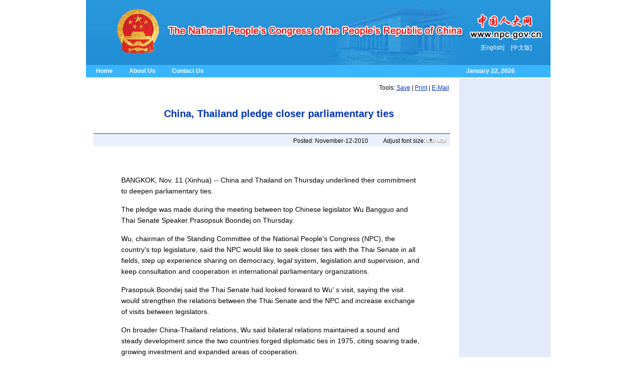

--- FILE ---
content_type: text/html
request_url: http://www.npc.gov.cn/zgrdw/englishnpc/news/Exchanges/2010-11/12/content_1604848.htm
body_size: 2261
content:
<!DOCTYPE html PUBLIC "-//W3C//DTD XHTML 1.0 Transitional//EN" "http://www.w3.org/TR/xhtml1/DTD/xhtml1-transitional.dtd">
<html xmlns="http://www.w3.org/1999/xhtml">
<head><meta http-equiv="Content-Type" content="text/html; charset=UTF-8"/>
<meta http-equiv="Content-Type" content="text/html; charset=UTF-8"/>
<title> China, Thailand pledge closer parliamentary ties_China National People's Congress</title>
<meta name="keywords" content=" "/>
<link rel="stylesheet" type="text/css" href="../../tplimages/3305.files/css.css"/>
<link rel="stylesheet" type="text/css" href="../../tplimages/3305.files/more.css"/>
</head>
<body>
<div class="center"><iframe name="top" scrolling="no" frameborder="0" width="935px" height="158px" src="../../../../iframe/iframe_top.htm"></iframe></div>

<table border="0" align="center" cellpadding="0" cellspacing="0" class="center">
<tr>
<td valign="top"><!--enpproperty <date>2010-11-12 08:22:14.0</date><author></author><title>China, Thailand pledge closer parliamentary ties</title><keyword></keyword><subtitle></subtitle><introtitle></introtitle><siteid>141</siteid><nodeid>2766</nodeid><nodename>Parliamentary Exchanges</nodename><nodesearchname>null</nodesearchname>/enpproperty--><!--enpcontent-->
<div id="tools">Tools: <a href="" onclick="document.execCommand(">Save</a> | <a href="javascript:window.print()">Print</a> | <a href="mailto:english@npc.gov.cn" target="_blank">E-mail</a></div>

<div id="title">China, Thailand pledge closer parliamentary ties</div>

<div id="year">Posted: November-12-2010<span>Adjust font size:<a href="#" onclick="content.style.fontSize='16px';"><img src="../../tplimages/3305.files/more_button1.gif" border="0"/></a><a href="#" onclick="content.style.fontSize='12px';"><img src="../../tplimages/3305.files/more_button2.gif" border="0"/></a></span></div>

<div id="content">
<p style="MARGIN: 0px 3px 15px">BANGKOK, Nov. 11 (Xinhua) -- China and Thailand on Thursday underlined their commitment to deepen parliamentary ties.</p>

<p style="MARGIN: 0px 3px 15px">The pledge was made during the meeting between top Chinese legislator Wu Bangguo and Thai Senate Speaker Prasopsuk Boondej on Thursday.</p>

<p style="MARGIN: 0px 3px 15px">Wu, chairman of the Standing Committee of the National People's Congress (NPC), the country's top legislature, said the NPC would like to seek closer ties with the Thai Senate in all fields, step up experience sharing on democracy, legal system, legislation and supervision, and keep consultation and cooperation in international parliamentary organizations.</p>

<p style="MARGIN: 0px 3px 15px">Prasopsuk Boondej said the Thai Senate had looked forward to Wu' s visit, saying the visit would strengthen the relations between the Thai Senate and the NPC and increase exchange of visits between legislators.</p>

<p style="MARGIN: 0px 3px 15px">On broader China-Thailand relations, Wu said bilateral relations maintained a sound and steady development since the two countries forged diplomatic ties in 1975, citing soaring trade, growing investment and expanded areas of cooperation.</p>

<p style="MARGIN: 0px 3px 15px">Wu said China was satisfied with bilateral ties, pledging to work with Thailand to deepen political trust, increase trade and economic cooperation, expand people-to-people exchanges and increase cooperation in international affairs.</p>

<p style="MARGIN: 0px 3px 15px">Wu arrived in Bangkok on Wednesday afternoon for an official visit to Thailand as guest of the President of the National Assembly of Thailand Chai Chidchob.</p>

<p style="MARGIN: 0px 3px 15px">Earlier Thursday, Wu and Chai Chidchob attended a ground- breaking ceremony for a China cultural center in Bangkok, which will be completed by 2012.</p>

<p style="MARGIN: 0px 3px 15px">In his address at the ceremony, Wu said the cultural center would be a new platform for the Thai people to understand the Chinese culture and deepen friendship between the two peoples.</p>

<p style="MARGIN: 0px 3px 15px">Chai Chidchob said the ground-breaking ceremony, part of events celebrating the 35th anniversary of China-Thailand diplomatic ties, would satisfy the Thai people's aspiration, particularly the young people's aspiration to get a better understanding of China and learn the Chinese culture.</p>

<p style="MARGIN: 0px 3px 15px">During his visit to Thailand, Wu announced China would provide 10-million-yuan cash aid to flood-hit Thailand and stood ready to offer other help.</p>

<p style="MARGIN: 0px 3px 15px">Thailand is the last leg of Wu's three-nation Southeast Asia visit, which had taken him to Cambodia and Indonesia.</p>
</div>
<!--/enpcontent-->

<div id="two_line">Source: Xinhua 2010-11-11<span>Editor: Lydia</span></div>

<div id="tools_bottom">Tools: <a href="" onclick="document.execCommand(">Save</a> | <a href="javascript:window.print()">Print</a> | <a href="mailto:english@npc.gov.cn" target="_blank">E-mail</a></div>
<!--bottom_lie begin -->
<div id="bottom_lie">
<div class="bottom_title">Related topics</div>


<ul>
<li><a href="../11/content_1604683.htm">Top legislator says to further legislative cooperation with Thailand</a></li>

<li><a href="../11/content_1604679.htm">Top legislator arrives in Bangkok for official visit</a></li>

<li><a href="../10/content_1604508.htm">Top legislator says to promote legislative cooperation with Indonesia</a></li>

<li><a href="../09/content_1604339.htm">Top legislator arrives in Jakarta, Indonesia</a></li>

<li><a href="../08/content_1604187.htm">Top legislator starts visit to Indonesia</a></li>
</ul>

</div>

<!--bottom_lie end -->
</td>
<td class="right_bg"><br/>
</td>
</tr>
</table>

<div class="center"><iframe name="1" frameborder="0" height="36px" width="935px" scrolling="no" src="../../../../iframe/iframe_bottom.htm"></iframe></div>
</body>
</html>

--- FILE ---
content_type: text/html
request_url: http://www.npc.gov.cn/zgrdw/englishnpc/iframe/iframe_top.htm
body_size: 591
content:
<!DOCTYPE html PUBLIC "-//W3C//DTD XHTML 1.0 Transitional//EN" "http://www.w3.org/TR/xhtml1/DTD/xhtml1-transitional.dtd">
<html xmlns="http://www.w3.org/1999/xhtml">
<head><meta http-equiv="Content-Type" content="text/html; charset=UTF-8"/>
<meta http-equiv="Content-Type" content="text/html; charset=UTF-8"/>
<title>中国人大网</title>
<link rel="stylesheet" type="text/css" href="15805.files/css.css"/>
</head>
<body>
<div id="iframetop">
<div class="top_all">
<div class="top_wz"><a href="../news/index.htm" target="_blank">[English]</a></div>

<div class="top_wz"><a href="../../" target="_blank">[中文版]</a></div>
</div>
</div>

<div id="iframehome">
<div class="iframe"><iframe name="data" src="15805.files/iframe_date.html" marginwidth="0" marginheight="0" scrolling="no" frameborder="0" width="150px" height="18" allowtransparency="true"></iframe></div>

<a href="../news/index.htm" target="_blank">Home</a> <!--begin 433593-0-5--><a href="about_us.htm" target="_blank" class="">About Us</a><!--end 433593-0-5-->
 <!--begin 433594-0-5--><a href="contact_us.htm" target="_blank" class="">Contact Us</a><!--end 433594-0-5-->
</div>
</body>
</html>

--- FILE ---
content_type: text/html
request_url: http://www.npc.gov.cn/zgrdw/englishnpc/iframe/iframe_bottom.htm
body_size: 411
content:
<!DOCTYPE html PUBLIC "-//W3C//DTD XHTML 1.0 Transitional//EN" "http://www.w3.org/TR/xhtml1/DTD/xhtml1-transitional.dtd">
<html xmlns="http://www.w3.org/1999/xhtml">
<head><meta http-equiv="Content-Type" content="text/html; charset=UTF-8"/>
<meta http-equiv="Content-Type" content="text/html; charset=UTF-8"/>
<link rel="stylesheet" type="text/css" href="15864.files/css.css"/>
<title>bottom</title>
</head>
<body>
<div id="bottom_bg"><a href="../news/index.htm" target="_blank">Home</a> <!--begin 434189-0-5--><a href="about_us.htm" target="_blank" class="">About Us</a><!--end 434189-0-5-->
 <!--begin 434190-0-5--><a href="contact_us.htm" target="_blank" class="">Contact Us</a><!--end 434190-0-5-->
</div>
</body>
</html>

--- FILE ---
content_type: text/css
request_url: http://www.npc.gov.cn/zgrdw/englishnpc/news/Exchanges/tplimages/3305.files/css.css
body_size: 2284
content:
* {
	margin:0;padding:0;
}
body,table,p,select,form,a,textarea {
	font-family: Arial, Helvetica, sans-serif;
	color:#000000;
}
ul li{
	list-style:none;
	font-size:12px;
}
a {
	text-decoration:none ;
	color: #333333;
}
a:hover {
	text-decoration:underline;
	color: #FF0000;
}
img {
	border:0px;
}



.white {
	font-size: 12px;
	font-weight: bold;
	color: #FFFFFF;
}

.center {
	margin:0 auto;
	width:935px;	 
}

.indexleftbg {
	width:185px;
	background-color: #E2EAFC;
}
#centerright{width:749px; float:left; margin-bottom:20px;}

#leftbottombg {
	background-color: #E2EAFC;
}

#leftbottombg_index {
	background-color: #E2EAFC;
	background-image: url(./leftbottombg.gif);
	background-repeat: no-repeat;
	background-position: left bottom;
}

#iframetop {
	color: #B30000;
	width: 935px;
	margin:0 auto;
	font-size: 12px;
}

#iframetop .img1 {
	background-image: url(./iframetop_01.jpg);
	height: 27px;
	width: 935px;
}
#iframetop .img2 {
	background-image: url(./iframetop_02.gif);
	height: 34px;
	width: 935px;
}
#iframetop .img3 {
	background-image: url(./iframetop_03.gif);
	height: 31px;
	width: 935px;
}
#iframetop .img4 {
	background-image: url(./iframetop_04.gif);
	height: 39px;
	width: 905px;
	padding-left: 30px;
	font-family: Verdana, Arial, Helvetica, sans-serif;
	font-size: 12px;
}
#iframetop .img4 a {
	color: #B30000;
	text-decoration:none;
	font-family: Arial;
}
#iframetop .img4 a:hover {
	color: #FF0000;
	text-decoration:underline;
}
#iframehome {
	font-size: 12px;
	font-weight: bold;
	color: #FFFFFF;
	background-color: #B30000;
	height: 20px;
	width: 895px;
	margin: 0 auto 2px auto;
	padding: 5px 20px 0px 20px;
}

#iframehome a {
	color: #FFFFFF;
	margin-right: 30px;
}
#iframehome .iframe {
	float: right;
}

#leftmap{
	background-color: #B34C00;
	font-size: 12px;
	font-weight: bold;
	color: #FFFFFF;
	padding-bottom: 20px;
}

#leftmap li{
	border-bottom: 1px solid #CF7E00;
	padding: 10px;
	height:15px;
	width: 165px;
	background-color: #B34C00;
}
#leftmap .noline{
	background-color: #B34C00;
    display:block;
    height:140px;
	}
#leftmap .div_li{
    height:15px;
    padding-bottom:5px;
	width: 165px;
	background-color: #B34C00;
}
#leftmap li dl{
    display:block;
    height:120px;
	background-color: #B34C00;
}

#leftmap li a{
	color: #FFFFFF;
}
#leftmap li dt {
	font-size: 11px;
	color: #FEFFC1;
	width: 156px;
	font-weight: normal;
	padding: 4px;
}
#leftmap li dt a{
	font-size: 11px;
	color: #FEFFC1;
	font-weight: normal;
}
#leftsearch1{
background-color:#FFFFFF;
	margin-top:2px;
	width: 185px;
}
#leftsearch3 {
	background-color: #D86511;
	width: 165px;
	font-size: 12px;
	color: #FFFFFF;
	padding: 10px;
	height:20px;
	font-weight:bold;
	margin-top:2px;
}
#leftsearch3 a{
	font-size: 12px;
	color: #FFFFFF;
	font-weight:bold;
}

#leftlogo {
	border-top: 4px solid #FFFFFF;
	width: 185px;
}
#leftsearch2 {
	background-color: #E2EAFC;
	border-top: 4px solid #FFFFFF;
	padding: 8px;
	height: 80px;
	text-align: left;
}
#leftsearch2 .tit {
	font-size: 12px;
	font-weight: bold;
	color: #0033B3;
	padding-top: 10px;
	padding-bottom: 5px;
	background: url(./left_bg1.gif) repeat-x bottom;
	float: left;
	width: 164px;
	padding-left: 5px;
	margin-bottom: 8px;
}
#leftsearch2 input {
	height: 16px;
	width: 114px;
	border: 1px solid #8B9FC4;
	font-family: Arial, SimSun;
	font-size: 12px;
	float: left;
	color: #0033B3;
	padding-left: 5px;
}
#leftsearch2 .input {
	background: url(./leftssearch_02.gif) no-repeat left top;
	height: 30px;
	width: 124px;
	font-size: 11px;
	color: #6390DA;
	line-height: 1.6;
	float: left;
	border-left: 5px solid #E2EAFC;
}
#leftsearch2 .input  a{
	font-size: 11px;
	color: #6390DA;
}
#leftsearch2 .button {
	height: 20px;
	width: 34px;
	float: left;
	border-left: 5px solid #E2EAFC;
}
#leftsearch2 .select select {
	width: 150px;
	margin-bottom: 12px;
	font-size: 12px;
	height: 20px;
	
}
#leftsearch2 .select{
	border-left: 5px solid #E2EAFC;
	height: 70px;
	float: left;
}
#indexnews {
	width: 484px;
	float: left;
	padding:10px 18px 10px 18px;
}
#indexnews .tit {
	background-color: #EBE9E9;
	text-align: center;
	font-size: 12px;
	color: #0033B3;
	padding: 6px;
	border-top: 1px solid #FFFFFF;
}
#indexnews .tit a{ 
    display:block;
	font-size: 12px;
	color: #0033B3;
}
#indexnews .tit a:hover{
    text-decoration:none;
	font-size: 12px;
	color: #000000;
}
#indexnews img {
	border: 0px;
}
#indexnews ul {
	background: url(./x_1.gif) repeat-x bottom;
	font-size: 12px;
	margin-top: 10px;
	padding-bottom: 5px;
}
#indexnews ul li{
	color: #081B49;
	padding: 5px;
	line-height: 1.6;
}
#indexnews ul li a{
	color: #0033B3;
	text-decoration: underline;
	margin-left: 10px;
}
#indexnews ul li a:hover{
	text-decoration: none;
	color: #FF0000;
}
#indexnews ul li h1 {
	font-size: 14px;
	color: #0033B3;
	text-decoration: underline;
	margin-left: 0px;
	margin-bottom:4px;
}
#indexnews ul li h1 a{
	font-size: 14px;

	color: #0033B3;
	text-decoration: underline;
	margin-left: 0px;
}
#indexnews ul li h1:hover{
	text-decoration: none;
}
#indexright { float: right;
	width: 215px;
}
#right_bg {
	background-color: #FFF7EC;
	border: 1px solid #E1CAAC;
	margin-top: 4px;
	font-size: 12px;
	padding: 6px;
}
#right_bg .tit1 {	background: url(./x_2.gif) repeat-x bottom;	padding: 5px 0px; display:block;}

#right_bg .text1 { color:#0033B3; margin-top:15px; margin-bottom:5px; padding-left:9px;}
#right_bg .text1 a{ color:#0033B3; }


#right_bg .conternt { color:#081B49;margin-bottom:25px;padding-left:9px;}

#right_bg .line {	background: url(./x_2.gif) repeat-x top;height:10px;}

#right_bg .news_pic {margin:10px auto; width:144px;height:97px;}
#right_bg ul{width: 200px; padding-bottom:20px; height:240px;}
#right_bg li{
	color:#081B49;
	padding-left:20px;
	line-height:1.6;
	background-image: url(./red_dot.gif);
	background-repeat: no-repeat;
	background-position: 9px 8px;
}
#right_bg  .lie_button{
	font-size:14px;
	color:#B30000;
	padding-left:20px;
	display:block;
	font-weight: bold;
	background: url(./right_dot1.gif) no-repeat 4px center;
}
#right_bg  .lie_button a{
	font-size:14px;
	color:#B30000;
}
#right_bg  .lie_button:hover{
	font-size:14px;
	color:#836418;
	background: url(./right_dot1_over.gif) no-repeat 4px center;
}
#right_bg  .lie_button a:hover{
	font-size:14px;
	color:#836418;
}
#center_pic{
	background-color:#D6D6D6;
	width:730px;
	float:right;
	padding: 5px 3px;
	height:102px;
}
#center_pic li{width:145px; height:98px; margin-right:1px; float: left;}


#center_right2{
	float:left;
	margin-bottom:20px;
	margin-top:40px;
	background: url(./h_line.gif) repeat-y center top;
	width: 746px;
}

#center_right2 .lie_coloum{
	width:330px;
	float:left;
	padding-top: 2px;
	padding-right: 25px;
	padding-bottom: 20px;
	padding-left: 15px;
}

#center_right2 .lie_coloum h1{
	font-size:14px;
	color:#0033B3;
	font-weight:bold;
	background: url(./x_1.gif) repeat-x bottom;
	height:20px;
	padding-left:6px;
	text-transform: capitalize;
	text-decoration: none;
	}
#center_right2 .lie_coloum h1 a{ font-size:14px; color:#0033B3;}

#center_right2 .lie_coloum h1 span{
    font-size:9px;
	color:#FF0000;
	text-transform: uppercase;
	text-decoration: none;
	margin-top:-10px;
	float:right;
}
#center_right2 .lie_coloum h1 span a{font-size:9px;color:#FF0000;text-decoration:none;}
#center_right2 .lie_coloum h1 span a:hover{font-size:9px;color:#0033b3;text-decoration: underline;}

#center_right2 ul{margin-top:10px;}
#center_right2 ul li{
	font-size:12px;
	color:#081B49;
	padding-left:22px;
	line-height:1.6;
	background-image: url(./red_dot.gif);
	background-repeat: no-repeat;
	background-position: 9px 6px;
	}
#center_right2 ul li a{color:#081B49;}


#bottom_bg{	
	width:935px;
	height:30px;
	text-align: right;
	font-size:12px;
	font-weight: bold;
	color: #FFFFFF;
	padding-top:4px;
	padding-right:10px;
	background-image: url(./bottombg.gif);
	background-repeat: no-repeat;
	background-position: left top;
	margin-top:2px;
	margin-bottom:4px;
}
#bottom_bg a{margin-right: 30px;font-size:12px;	font-weight: bold;	color: #FFFFFF;}


--- FILE ---
content_type: text/css
request_url: http://www.npc.gov.cn/zgrdw/englishnpc/news/Exchanges/tplimages/3305.files/more.css
body_size: 1263
content:
.right_bg{ width:184px;
	background-image: url(./right_bg.gif);
	background-repeat: repeat;
}
#tools,#tools_bottom{ text-align:right; font-size:12px; color:#000000; margin-right:20px; margin-top:12px;text-transform: capitalize;}
#tools a,#tools_bottom a{ font-size:12px; color:#0033B3; text-decoration:underline; text-transform: capitalize;}
#tools a:hover,#tools_bottom a:hover{color:#ff0000; text-decoration: none; }

#tools_bottom{
	margin-top:0px;
	margin-right:52px;
	}

#title{ margin-top:34px; width:650px; margin-left:64px;text-align:center; font-size:20px; font-weight:bold; color:#0033B3; margin-right:30px;}
#title2{margin-top:20px;width:650px; margin-left:64px;text-align:center; font-size:14px; font-weight:bold; color:#072A81;margin-right:30px;}

#year{
	width:712px;
	height:26px;
	text-align:right;
	padding-right:6px;
	padding-top:7px;
	margin:28px 18px 50px 15px;
	background: url(./more_year.gif) repeat-x;
	font-family: Arial, Helvetica, sans-serif;
	font-size: 12px;
	color: #000000;
}
#year span{margin-left:30px;font-size: 12px;color: #000000; }
#year span img{ margin-left:2px; margin-right:2px;}


#ul_lie{width:607px;  background: url(./lie_allbg.gif) repeat-y; margin-bottom:40px;}
#ul_lie .lie_title{
	width:562px;
	height:25px;
	background: url(./lie_topbg.gif) no-repeat left top;
	font-family: "Arial Black", Arial;
	font-size: 14px;
	text-transform: uppercase;
	color: #FFFFFF;
	padding-top:4px;
	padding-left:45px;
}
#ul_lie .lie_bg{
	width:583px;
	background: url(./lie_bg.gif) no-repeat center bottom;
	padding-left:24px;
}
#ul_lie .lie_bg ul{
	padding-top:10px;
	padding-bottom:15px;
	font-size: 12px;
	color: #081B49;

}
#ul_lie .lie_bg ul li{
	background: url(./blue_dot.gif) no-repeat left 10px;
	padding-left:14px;
	line-height:2.0;
}
#ul_lie .lie_bg ul li a{font-size: 12px;color: #081B49;}
#ul_lie .lie_bg ul li a:hover{ color: #ff0000;text-decoration:underline;}
#content {width:607px;  margin:0px 76px 30px 68px; font-size:14px;color: #081B49;word-spacing:normal;word-break:break-word;  }

#content p{margin-top:15px; margin-bottom:15px; line-height:1.6;word-break:break-word; }

#two_line{ width:637px;height:29px;	background: url(./two_line.gif) repeat-x; font-size:12px;  color:#0033B3; text-align:right; padding-top:10px; padding-right:4px; margin:50px 49px 2px 61px;}
#two_line span{ margin-left:22px; }

#bottom_lie{ width:641px; margin:45px 41px 26px 61px; border:1px solid #BAC7EA; background-color:#F5F8FE;}
#bottom_lie .bottom_title{
	padding-left:14px;
	padding-top:19px;
	padding-bottom:15px;
	font-size:14px;
	color:#0033B3;
	text-decoration:underline;
	font-family: Arial, Helvetica, sans-serif;
	font-weight: bold;
	text-transform: capitalize;
}
#bottom_lie .bottom_title a{font-size:14px;color:#0033B3;text-decoration:underline;}
#bottom_lie .bottom_title a:hover{color:#ff0000;text-decoration:none;}
#bottom_lie ul{padding-left:20px; margin-bottom:20px;}
#bottom_lie ul li{
	padding-left:17px;
	background-image: url(./blue_dot.gif);
	background-repeat: no-repeat;
	background-position: left 10px;
	font-size: 12px;
	color: #000033;
	text-decoration: none;
	line-height:1.8;	
}
#bottom_lie ul li a{font-size: 12px;color: #000033; text-decoration:none;}
#bottom_lie ul li a:hover{color: #ff0000; text-decoration: underline;}
#bottom_lie ul li span{
	font-size:9px;
	font-variant: small-caps;
}
#div_currpage{
    font-size:12px; 
	color:#000099; 
	text-decoration:none;
	text-align:center;
	padding-right:10px;
	margin-top:40px;
	margin-bottom:10px;
	}

#div_currpage a{font-size:12px; color:#000099;text-decoration:none; margin-left:4px; margin-right:4px;}
#div_currpage a:hover{color:#0033b3; text-decoration:underline;}

--- FILE ---
content_type: text/css
request_url: http://www.npc.gov.cn/zgrdw/englishnpc/iframe/15805.files/css.css
body_size: 2353
content:
* {
	margin:0;padding:0;
}
body,table,p,select,form,a,textarea {
	font-family: Arial, Helvetica, sans-serif;
	color:#000000;
}
ul li{
	list-style:none;
	font-size:12px;
}
a {
	text-decoration:none ;
	color: #333333;
}
a:hover {
	text-decoration:underline;
	color: #FF0000;
}
img {
	border:0px;
}



.white {
	font-size: 12px;
	font-weight: bold;
	color: #FFFFFF;
}

.center {
	margin:0 auto;
	width:935px;	 
}

.indexleftbg {
	width:186px;
	background-color: #E2EAFC;
}
#centerright{width:749px; float:left; margin-bottom:20px;}

#leftbottombg {
	background-color: #E2EAFC;
	background-image: url(./leftbottombg.gif);
	background-repeat: no-repeat;
	background-position: left bottom;
}


#iframetop {
	color: #B30000;
	width: 935px;
	font-size: 12px;
	background-image: url(iframebj.gif);
	background-repeat: no-repeat;
	height: 131px;
	margin-top: 0;
	margin-right: auto;
	margin-bottom: 0;
	margin-left: auto;
}

#iframetop .img1 {
	background-image: url(iframetop_01.gif);
	height: 27px;
	width: 935px;
}
#iframetop .img2 {
	background-image: url(./iframetop_02.gif);
	height: 34px;
	width: 935px;
}
#iframetop .img3 {
	background-image: url(./iframetop_03.gif);
	height: 26px;
	width: 935px;
}
#iframetop .img4 {
	background-image: url(./iframetop_04.gif);
	height: 44px;
	width: 905px;
	padding-left: 30px;
	font-family: Verdana, Arial, Helvetica, sans-serif;
	font-size: 12px;
}
#iframetop .img4 a {
	color: #B30000;
	text-decoration:none;
	font-family: Arial;
}
#iframetop .img4 a:hover {
	color: #FF0000;
	text-decoration:underline;
}
#iframehome {
	font-size: 12px;
	font-weight: bold;
	color: #FFFFFF;
	background-color: #39B5FF;
	height: 20px;
	width: 895px;
	margin: 0 auto 2px auto;
	padding: 5px 20px 0px 20px;
}

#iframehome a {
	color: #FFFFFF;
	margin-right: 30px;
}
#iframehome .iframe {
	float: right;
}

#leftmap {
	background-color: #B34C00;
	font-size: 12px;
	font-weight: bold;
	color: #FFFFFF;
	padding-bottom: 20px;
}

#leftmap li{
	border-bottom: 1px solid #CF7E00;
	padding: 10px;
	width: 165px;
	background-color: #B34C00;
}
#leftmap li a{
	color: #FFFFFF;
}
#leftmap li dt {
	font-size: 11px;
	color: #FEFFC1;
	width: 156px;
	font-weight: normal;
	padding: 4px;
}
#leftmap li dt a{
	font-size: 11px;
	color: #FEFFC1;
	font-weight: normal;
}
#leftsearch1,#leftsearch3 {
	background-color: #D86511;
	width: 166px;
	font-size: 12px;
	color: #FFFFFF;
	padding: 10px;
	height:35px;
	margin:0px;
	font-weight:bold;
}
#leftsearch1 a,#leftsearch3 a{
	font-size: 12px;
	color: #FFFFFF;
	font-weight:bold;
}
#leftsearch3{ margin:4px auto;height:20px;}

#leftlogo {
	border-top: 4px solid #FFFFFF;
	width: 170px;
}
#leftsearch2 {
	background-color: #E2EAFC;
	border-top: 4px solid #FFFFFF;
	padding: 8px;
	height: 80px;
	text-align: left;
}
#leftsearch2 .tit {
	font-size: 12px;
	font-weight: bold;
	color: #0033B3;
	padding-top: 10px;
	padding-bottom: 5px;
	background: url(./left_bg1.gif) repeat-x bottom;
	float: left;
	width: 164px;
	padding-left: 5px;
	margin-bottom: 8px;
}
#leftsearch2 input {
	height: 16px;
	width: 114px;
	border: 1px solid #8B9FC4;
	font-family: Arial, SimSun;
	font-size: 12px;
	float: left;
	color: #0033B3;
	padding-left: 5px;
}
#leftsearch2 .input {
	background: url(./leftssearch_02.gif) no-repeat left top;
	height: 30px;
	width: 124px;
	font-size: 11px;
	color: #6390DA;
	line-height: 1.6;
	float: left;
	border-left: 5px solid #E2EAFC;
}
#leftsearch2 .input  a{
	font-size: 11px;
	color: #6390DA;
}
#leftsearch2 .button {
	height: 20px;
	width: 34px;
	float: left;
	border-left: 5px solid #E2EAFC;
}
#leftsearch2 .select select {
	width: 150px;
	margin-bottom: 12px;
	font-size: 12px;
	height: 20px;
	
}
#leftsearch2 .select{
	border-left: 5px solid #E2EAFC;
	height: 70px;
	float: left;
}
#indexnews {
	width: 484px;
	float: left;
	padding:10px 18px 10px 18px;
}
#indexnews .tit {
	background-color: #EBE9E9;
	text-align: center;
	font-size: 12px;
	color: #0033B3;
	padding: 6px;
	border-top: 1px solid #FFFFFF;
}
#indexnews .tit a{ 
    display:block;
	font-size: 12px;
	color: #0033B3;
}
#indexnews .tit a:hover{
    text-decoration:none;
	font-size: 12px;
	color: #000000;
}
#indexnews img {
	border: 0px;
}
#indexnews ul {
	background: url(./x_1.gif) repeat-x bottom;
	font-size: 12px;
	margin-top: 10px;
	padding-bottom: 5px;
}
#indexnews ul li{
	color: #081B49;
	padding: 5px;
	line-height: 1.6;
}
#indexnews ul li a{
	color: #0033B3;
	text-decoration: underline;
	margin-left: 10px;
}
#indexnews ul li a:hover{
	text-decoration: none;
	color: #FF0000;
}
#indexnews ul li h1 {
	font-size: 14px;
	color: #0033B3;
	text-decoration: underline;
	margin-left: 0px;
	margin-bottom:4px;
}
#indexnews ul li h1 a{
	font-size: 14px;

	color: #0033B3;
	text-decoration: underline;
	margin-left: 0px;
}
#indexnews ul li h1:hover{
	text-decoration: none;
}
#indexright { float: right;
	width: 215px;
}
#right_bg {
	background-color: #FFF7EC;
	border: 1px solid #E1CAAC;
	margin-top: 4px;
	font-size: 12px;
	padding: 6px;
}
#right_bg .tit1 {	background: url(./x_2.gif) repeat-x bottom;	padding: 5px 0px; display:block;}

#right_bg .text1 { color:#0033B3; margin-top:15px; margin-bottom:5px; padding-left:9px;}
#right_bg .text1 a{ color:#0033B3; }


#right_bg .conternt { color:#081B49;margin-bottom:25px;padding-left:9px;}

#right_bg .line {	background: url(./x_2.gif) repeat-x top;height:10px;}

#right_bg .news_pic {margin:10px auto; width:144px;height:97px;}
#right_bg ul{width: 200px; padding-bottom:20px;}
#right_bg li{
	color:#081B49;
	padding-left:20px;
	background: url(./red_dot.gif) no-repeat 9px center;
	line-height:1.6;
}
#right_bg  .lie_button{
	font-size:14px;
	color:#B30000;
	padding-left:20px;
	display:block;
	font-weight: bold;
	background: url(./right_dot1.gif) no-repeat 4px center;
}
#right_bg  .lie_button a{
	font-size:14px;
	color:#B30000;
}
#right_bg  .lie_button:hover{
	font-size:14px;
	color:#836418;
	background: url(./right_dot1_over.gif) no-repeat 4px center;
}
#right_bg  .lie_button a:hover{
	font-size:14px;
	color:#836418;
}
#center_pic{
	background-color:#D6D6D6;
	width:730px;
	float:right;
	padding: 5px 3px;
	height:102px;
}
#center_pic li{width:145px; height:98px; margin-right:1px; float: left;}


#center_right2{
	float:left;
	margin-bottom:20px;
	margin-top:40px;
	background: url(./h_line.gif) repeat-y center top;
	width: 746px;
}

#center_right2 .lie_coloum{
	width:330px;
	float:left;
	padding-top: 2px;
	padding-right: 25px;
	padding-bottom: 10px;
	padding-left: 15px;
}

#center_right2 .lie_coloum h1{
	font-size:14px;
	color:#0033B3;
	font-weight:bold;
	background: url(./x_1.gif) repeat-x bottom;
	height:20px;
	padding-left:6px;
	text-transform: capitalize;
	text-decoration: none;
	}
#center_right2 .lie_coloum h1 a{ font-size:14px; color:#0033B3;}

#center_right2 .lie_coloum h1 span{
    font-size:9px;
	color:#FF0000;
	text-transform: uppercase;
	text-decoration: none;
	margin-top:-10px;
	float:right;
}
#center_right2 .lie_coloum h1 span a{font-size:9px;color:#FF0000;text-decoration:none;}
#center_right2 .lie_coloum h1 span a:hover{font-size:9px;color:#0033b3;text-decoration: underline;}

#center_right2 ul{margin-top:10px;height:240px;}
#center_right2 ul li{
	font-size:12px;
	color:#081B49;
	padding-left:22px;
	line-height:1.6;
	background-image: url(./red_dot.gif);
	background-repeat: no-repeat;
	background-position: 9px 6px;
	}
#center_right2 ul li a{color:#081B49;}




#bottom_bg{	
	width:935px;
	height:30px;
	text-align: right;
	font-size:12px;
	font-weight: bold;
	color: #FFFFFF;
	padding-top:4px;
	padding-right:10px;
	background-image: url(./bottombg.gif);
	background-repeat: no-repeat;
	background-position: left top;
	margin-top:2px;
	margin-bottom:4px;
}
#bottom_bg a{margin-right: 30px;font-size:12px;	font-weight: bold;	color: #FFFFFF;}



.top_all{
	
	color: #FFFFFF;
	float: right;
	height: 20px;
	width: 130px;
	display: inline;
	margin-top: 85px;
	margin-right: 10px;
}

.top_wz{
	font-size: 12px;
	line-height: 22px;
	font-weight: normal;
	color: #FFFFFF;
	float: left;
	height: 20px;
	width: 60px;
	text-align: left;
	
}
.top_wz a{
	font-size: 12px;
	line-height: 22px;
	font-weight: normal;
	color: #FFFFFF;
	
}

--- FILE ---
content_type: text/css
request_url: http://www.npc.gov.cn/zgrdw/englishnpc/iframe/15864.files/css.css
body_size: 2281
content:
* {
	margin:0;padding:0;
}
body,table,p,select,form,a,textarea {
	font-family: Arial, Helvetica, sans-serif;
	color:#000000;
}
ul li{
	list-style:none;
	font-size:12px;
}
a {
	text-decoration:none ;
	color: #333333;
}
a:hover {
	text-decoration:underline;
	color: #FF0000;
}
img {
	border:0px;
}



.white {
	font-size: 12px;
	font-weight: bold;
	color: #FFFFFF;
}

.center {
	margin:0 auto;
	width:935px;	 
}

.indexleftbg {
	width:185px;
	background-color: #E2EAFC;
}
#centerright{width:749px; float:left; margin-bottom:20px;}

#leftbottombg {
	background-color: #E2EAFC;
}

#leftbottombg_index {
	background-color: #E2EAFC;
	background-image: url(./leftbottombg.gif);
	background-repeat: no-repeat;
	background-position: left bottom;
}

#iframetop {
	color: #B30000;
	width: 935px;
	margin:0 auto;
	font-size: 12px;
}

#iframetop .img1 {
	background-image: url(./iframetop_01.jpg);
	height: 27px;
	width: 935px;
}
#iframetop .img2 {
	background-image: url(./iframetop_02.gif);
	height: 34px;
	width: 935px;
}
#iframetop .img3 {
	background-image: url(./iframetop_03.gif);
	height: 31px;
	width: 935px;
}
#iframetop .img4 {
	background-image: url(./iframetop_04.gif);
	height: 39px;
	width: 905px;
	padding-left: 30px;
	font-family: Verdana, Arial, Helvetica, sans-serif;
	font-size: 12px;
}
#iframetop .img4 a {
	color: #B30000;
	text-decoration:none;
	font-family: Arial;
}
#iframetop .img4 a:hover {
	color: #FF0000;
	text-decoration:underline;
}
#iframehome {
	font-size: 12px;
	font-weight: bold;
	color: #FFFFFF;
	background-color: #B30000;
	height: 20px;
	width: 895px;
	margin: 0 auto 2px auto;
	padding: 5px 20px 0px 20px;
}

#iframehome a {
	color: #FFFFFF;
	margin-right: 30px;
}
#iframehome .iframe {
	float: right;
}

#leftmap{
	background-color: #B34C00;
	font-size: 12px;
	font-weight: bold;
	color: #FFFFFF;
	padding-bottom: 20px;
}

#leftmap li{
	border-bottom: 1px solid #CF7E00;
	padding: 10px;
	height:15px;
	width: 165px;
	background-color: #B34C00;
}
#leftmap .noline{
	background-color: #B34C00;
    display:block;
    height:142px;
	}
#leftmap li .div_li{
	height:15px;
	width: 165px;
	background-color: #B34C00;
}
#leftmap li dl{
    display:block;
    height:125px;
	background-color: #B34C00;
}

#leftmap li a{
	color: #FFFFFF;
}
#leftmap li dt {
	font-size: 11px;
	color: #FEFFC1;
	width: 156px;
	font-weight: normal;
	padding: 4px;
}
#leftmap li dt a{
	font-size: 11px;
	color: #FEFFC1;
	font-weight: normal;
}
#leftsearch1{
background-color:#FFFFFF;
	margin-top:2px;
	width: 185px;
}
#leftsearch3 {
	background-color: #D86511;
	width: 165px;
	font-size: 12px;
	color: #FFFFFF;
	padding: 10px;
	height:20px;
	font-weight:bold;
	margin-top:2px;
}
#leftsearch3 a{
	font-size: 12px;
	color: #FFFFFF;
	font-weight:bold;
}

#leftlogo {
	border-top: 4px solid #FFFFFF;
	width: 185px;
}
#leftsearch2 {
	background-color: #E2EAFC;
	border-top: 4px solid #FFFFFF;
	padding: 8px;
	height: 80px;
	text-align: left;
}
#leftsearch2 .tit {
	font-size: 12px;
	font-weight: bold;
	color: #0033B3;
	padding-top: 10px;
	padding-bottom: 5px;
	background: url(./left_bg1.gif) repeat-x bottom;
	float: left;
	width: 164px;
	padding-left: 5px;
	margin-bottom: 8px;
}
#leftsearch2 input {
	height: 16px;
	width: 114px;
	border: 1px solid #8B9FC4;
	font-family: Arial, SimSun;
	font-size: 12px;
	float: left;
	color: #0033B3;
	padding-left: 5px;
}
#leftsearch2 .input {
	background: url(./leftssearch_02.gif) no-repeat left top;
	height: 30px;
	width: 124px;
	font-size: 11px;
	color: #6390DA;
	line-height: 1.6;
	float: left;
	border-left: 5px solid #E2EAFC;
}
#leftsearch2 .input  a{
	font-size: 11px;
	color: #6390DA;
}
#leftsearch2 .button {
	height: 20px;
	width: 34px;
	float: left;
	border-left: 5px solid #E2EAFC;
}
#leftsearch2 .select select {
	width: 150px;
	margin-bottom: 12px;
	font-size: 12px;
	height: 20px;
	
}
#leftsearch2 .select{
	border-left: 5px solid #E2EAFC;
	height: 70px;
	float: left;
}
#indexnews {
	width: 484px;
	float: left;
	padding:10px 18px 10px 18px;
}
#indexnews .tit {
	background-color: #EBE9E9;
	text-align: center;
	font-size: 12px;
	color: #0033B3;
	padding: 6px;
	border-top: 1px solid #FFFFFF;
}
#indexnews .tit a{ 
    display:block;
	font-size: 12px;
	color: #0033B3;
}
#indexnews .tit a:hover{
    text-decoration:none;
	font-size: 12px;
	color: #000000;
}
#indexnews img {
	border: 0px;
}
#indexnews ul {
	background: url(./x_1.gif) repeat-x bottom;
	font-size: 12px;
	margin-top: 10px;
	padding-bottom: 5px;
}
#indexnews ul li{
	color: #081B49;
	padding: 5px;
	line-height: 1.6;
}
#indexnews ul li a{
	color: #0033B3;
	text-decoration: underline;
	margin-left: 10px;
}
#indexnews ul li a:hover{
	text-decoration: none;
	color: #FF0000;
}
#indexnews ul li h1 {
	font-size: 14px;
	color: #0033B3;
	text-decoration: underline;
	margin-left: 0px;
	margin-bottom:4px;
}
#indexnews ul li h1 a{
	font-size: 14px;

	color: #0033B3;
	text-decoration: underline;
	margin-left: 0px;
}
#indexnews ul li h1:hover{
	text-decoration: none;
}
#indexright { float: right;
	width: 215px;
}
#right_bg {
	background-color: #FFF7EC;
	border: 1px solid #E1CAAC;
	margin-top: 4px;
	font-size: 12px;
	padding: 6px;
}
#right_bg .tit1 {	background: url(./x_2.gif) repeat-x bottom;	padding: 5px 0px; display:block;}

#right_bg .text1 { color:#0033B3; margin-top:15px; margin-bottom:5px; padding-left:9px;}
#right_bg .text1 a{ color:#0033B3; }


#right_bg .conternt { color:#081B49;margin-bottom:25px;padding-left:9px;}

#right_bg .line {	background: url(./x_2.gif) repeat-x top;height:10px;}

#right_bg .news_pic {margin:10px auto; width:144px;height:97px;}
#right_bg ul{width: 200px; padding-bottom:20px; height:240px;}
#right_bg li{
	color:#081B49;
	padding-left:20px;
	line-height:1.6;
	background-image: url(./red_dot.gif);
	background-repeat: no-repeat;
	background-position: 9px 8px;
}
#right_bg  .lie_button{
	font-size:14px;
	color:#B30000;
	padding-left:20px;
	display:block;
	font-weight: bold;
	background: url(./right_dot1.gif) no-repeat 4px center;
}
#right_bg  .lie_button a{
	font-size:14px;
	color:#B30000;
}
#right_bg  .lie_button:hover{
	font-size:14px;
	color:#836418;
	background: url(./right_dot1_over.gif) no-repeat 4px center;
}
#right_bg  .lie_button a:hover{
	font-size:14px;
	color:#836418;
}
#center_pic{
	background-color:#D6D6D6;
	width:730px;
	float:right;
	padding: 5px 3px;
	height:102px;
}
#center_pic li{width:145px; height:98px; margin-right:1px; float: left;}


#center_right2{
	float:left;
	margin-bottom:20px;
	margin-top:40px;
	background: url(./h_line.gif) repeat-y center top;
	width: 746px;
}

#center_right2 .lie_coloum{
	width:330px;
	float:left;
	padding-top: 2px;
	padding-right: 25px;
	padding-bottom: 20px;
	padding-left: 15px;
}

#center_right2 .lie_coloum h1{
	font-size:14px;
	color:#0033B3;
	font-weight:bold;
	background: url(./x_1.gif) repeat-x bottom;
	height:20px;
	padding-left:6px;
	text-transform: capitalize;
	text-decoration: none;
	}
#center_right2 .lie_coloum h1 a{ font-size:14px; color:#0033B3;}

#center_right2 .lie_coloum h1 span{
    font-size:9px;
	color:#FF0000;
	text-transform: uppercase;
	text-decoration: none;
	margin-top:-10px;
	float:right;
}
#center_right2 .lie_coloum h1 span a{font-size:9px;color:#FF0000;text-decoration:none;}
#center_right2 .lie_coloum h1 span a:hover{font-size:9px;color:#0033b3;text-decoration: underline;}

#center_right2 ul{margin-top:10px;}
#center_right2 ul li{
	font-size:12px;
	color:#081B49;
	padding-left:22px;
	line-height:1.6;
	background-image: url(./red_dot.gif);
	background-repeat: no-repeat;
	background-position: 9px 6px;
	}
#center_right2 ul li a{color:#081B49;}


#bottom_bg{	
	width:935px;
	height:30px;
	text-align: right;
	font-size:12px;
	font-weight: bold;
	color: #FFFFFF;
	padding-top:4px;
	padding-right:10px;
	background-image: url(./bottombg.gif);
	background-repeat: no-repeat;
	background-position: left top;
	margin-top:2px;
	margin-bottom:4px;
}
#bottom_bg a{margin-right: 30px;font-size:12px;	font-weight: bold;	color: #000000;}
